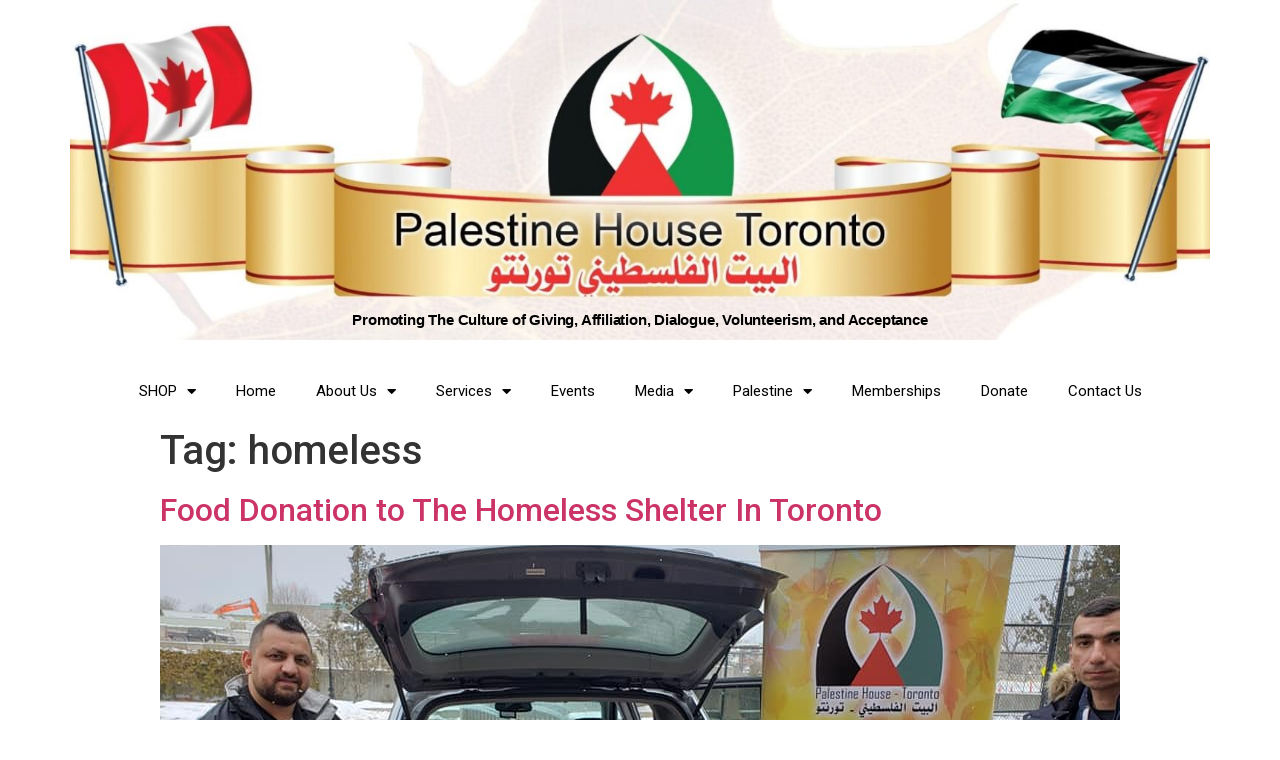

--- FILE ---
content_type: text/html; charset=utf-8
request_url: https://www.google.com/recaptcha/api2/anchor?ar=1&k=6LdcSD0pAAAAACUHsmqmDWIFW7gLJcH_S4FPHFEx&co=aHR0cHM6Ly9wYWxlc3RpbmVob3VzZS10b3JvbnRvLmNhOjQ0Mw..&hl=en&type=v2_checkbox&v=N67nZn4AqZkNcbeMu4prBgzg&theme=light&size=normal&anchor-ms=20000&execute-ms=30000&cb=glnq9u5ha4fs
body_size: 49373
content:
<!DOCTYPE HTML><html dir="ltr" lang="en"><head><meta http-equiv="Content-Type" content="text/html; charset=UTF-8">
<meta http-equiv="X-UA-Compatible" content="IE=edge">
<title>reCAPTCHA</title>
<style type="text/css">
/* cyrillic-ext */
@font-face {
  font-family: 'Roboto';
  font-style: normal;
  font-weight: 400;
  font-stretch: 100%;
  src: url(//fonts.gstatic.com/s/roboto/v48/KFO7CnqEu92Fr1ME7kSn66aGLdTylUAMa3GUBHMdazTgWw.woff2) format('woff2');
  unicode-range: U+0460-052F, U+1C80-1C8A, U+20B4, U+2DE0-2DFF, U+A640-A69F, U+FE2E-FE2F;
}
/* cyrillic */
@font-face {
  font-family: 'Roboto';
  font-style: normal;
  font-weight: 400;
  font-stretch: 100%;
  src: url(//fonts.gstatic.com/s/roboto/v48/KFO7CnqEu92Fr1ME7kSn66aGLdTylUAMa3iUBHMdazTgWw.woff2) format('woff2');
  unicode-range: U+0301, U+0400-045F, U+0490-0491, U+04B0-04B1, U+2116;
}
/* greek-ext */
@font-face {
  font-family: 'Roboto';
  font-style: normal;
  font-weight: 400;
  font-stretch: 100%;
  src: url(//fonts.gstatic.com/s/roboto/v48/KFO7CnqEu92Fr1ME7kSn66aGLdTylUAMa3CUBHMdazTgWw.woff2) format('woff2');
  unicode-range: U+1F00-1FFF;
}
/* greek */
@font-face {
  font-family: 'Roboto';
  font-style: normal;
  font-weight: 400;
  font-stretch: 100%;
  src: url(//fonts.gstatic.com/s/roboto/v48/KFO7CnqEu92Fr1ME7kSn66aGLdTylUAMa3-UBHMdazTgWw.woff2) format('woff2');
  unicode-range: U+0370-0377, U+037A-037F, U+0384-038A, U+038C, U+038E-03A1, U+03A3-03FF;
}
/* math */
@font-face {
  font-family: 'Roboto';
  font-style: normal;
  font-weight: 400;
  font-stretch: 100%;
  src: url(//fonts.gstatic.com/s/roboto/v48/KFO7CnqEu92Fr1ME7kSn66aGLdTylUAMawCUBHMdazTgWw.woff2) format('woff2');
  unicode-range: U+0302-0303, U+0305, U+0307-0308, U+0310, U+0312, U+0315, U+031A, U+0326-0327, U+032C, U+032F-0330, U+0332-0333, U+0338, U+033A, U+0346, U+034D, U+0391-03A1, U+03A3-03A9, U+03B1-03C9, U+03D1, U+03D5-03D6, U+03F0-03F1, U+03F4-03F5, U+2016-2017, U+2034-2038, U+203C, U+2040, U+2043, U+2047, U+2050, U+2057, U+205F, U+2070-2071, U+2074-208E, U+2090-209C, U+20D0-20DC, U+20E1, U+20E5-20EF, U+2100-2112, U+2114-2115, U+2117-2121, U+2123-214F, U+2190, U+2192, U+2194-21AE, U+21B0-21E5, U+21F1-21F2, U+21F4-2211, U+2213-2214, U+2216-22FF, U+2308-230B, U+2310, U+2319, U+231C-2321, U+2336-237A, U+237C, U+2395, U+239B-23B7, U+23D0, U+23DC-23E1, U+2474-2475, U+25AF, U+25B3, U+25B7, U+25BD, U+25C1, U+25CA, U+25CC, U+25FB, U+266D-266F, U+27C0-27FF, U+2900-2AFF, U+2B0E-2B11, U+2B30-2B4C, U+2BFE, U+3030, U+FF5B, U+FF5D, U+1D400-1D7FF, U+1EE00-1EEFF;
}
/* symbols */
@font-face {
  font-family: 'Roboto';
  font-style: normal;
  font-weight: 400;
  font-stretch: 100%;
  src: url(//fonts.gstatic.com/s/roboto/v48/KFO7CnqEu92Fr1ME7kSn66aGLdTylUAMaxKUBHMdazTgWw.woff2) format('woff2');
  unicode-range: U+0001-000C, U+000E-001F, U+007F-009F, U+20DD-20E0, U+20E2-20E4, U+2150-218F, U+2190, U+2192, U+2194-2199, U+21AF, U+21E6-21F0, U+21F3, U+2218-2219, U+2299, U+22C4-22C6, U+2300-243F, U+2440-244A, U+2460-24FF, U+25A0-27BF, U+2800-28FF, U+2921-2922, U+2981, U+29BF, U+29EB, U+2B00-2BFF, U+4DC0-4DFF, U+FFF9-FFFB, U+10140-1018E, U+10190-1019C, U+101A0, U+101D0-101FD, U+102E0-102FB, U+10E60-10E7E, U+1D2C0-1D2D3, U+1D2E0-1D37F, U+1F000-1F0FF, U+1F100-1F1AD, U+1F1E6-1F1FF, U+1F30D-1F30F, U+1F315, U+1F31C, U+1F31E, U+1F320-1F32C, U+1F336, U+1F378, U+1F37D, U+1F382, U+1F393-1F39F, U+1F3A7-1F3A8, U+1F3AC-1F3AF, U+1F3C2, U+1F3C4-1F3C6, U+1F3CA-1F3CE, U+1F3D4-1F3E0, U+1F3ED, U+1F3F1-1F3F3, U+1F3F5-1F3F7, U+1F408, U+1F415, U+1F41F, U+1F426, U+1F43F, U+1F441-1F442, U+1F444, U+1F446-1F449, U+1F44C-1F44E, U+1F453, U+1F46A, U+1F47D, U+1F4A3, U+1F4B0, U+1F4B3, U+1F4B9, U+1F4BB, U+1F4BF, U+1F4C8-1F4CB, U+1F4D6, U+1F4DA, U+1F4DF, U+1F4E3-1F4E6, U+1F4EA-1F4ED, U+1F4F7, U+1F4F9-1F4FB, U+1F4FD-1F4FE, U+1F503, U+1F507-1F50B, U+1F50D, U+1F512-1F513, U+1F53E-1F54A, U+1F54F-1F5FA, U+1F610, U+1F650-1F67F, U+1F687, U+1F68D, U+1F691, U+1F694, U+1F698, U+1F6AD, U+1F6B2, U+1F6B9-1F6BA, U+1F6BC, U+1F6C6-1F6CF, U+1F6D3-1F6D7, U+1F6E0-1F6EA, U+1F6F0-1F6F3, U+1F6F7-1F6FC, U+1F700-1F7FF, U+1F800-1F80B, U+1F810-1F847, U+1F850-1F859, U+1F860-1F887, U+1F890-1F8AD, U+1F8B0-1F8BB, U+1F8C0-1F8C1, U+1F900-1F90B, U+1F93B, U+1F946, U+1F984, U+1F996, U+1F9E9, U+1FA00-1FA6F, U+1FA70-1FA7C, U+1FA80-1FA89, U+1FA8F-1FAC6, U+1FACE-1FADC, U+1FADF-1FAE9, U+1FAF0-1FAF8, U+1FB00-1FBFF;
}
/* vietnamese */
@font-face {
  font-family: 'Roboto';
  font-style: normal;
  font-weight: 400;
  font-stretch: 100%;
  src: url(//fonts.gstatic.com/s/roboto/v48/KFO7CnqEu92Fr1ME7kSn66aGLdTylUAMa3OUBHMdazTgWw.woff2) format('woff2');
  unicode-range: U+0102-0103, U+0110-0111, U+0128-0129, U+0168-0169, U+01A0-01A1, U+01AF-01B0, U+0300-0301, U+0303-0304, U+0308-0309, U+0323, U+0329, U+1EA0-1EF9, U+20AB;
}
/* latin-ext */
@font-face {
  font-family: 'Roboto';
  font-style: normal;
  font-weight: 400;
  font-stretch: 100%;
  src: url(//fonts.gstatic.com/s/roboto/v48/KFO7CnqEu92Fr1ME7kSn66aGLdTylUAMa3KUBHMdazTgWw.woff2) format('woff2');
  unicode-range: U+0100-02BA, U+02BD-02C5, U+02C7-02CC, U+02CE-02D7, U+02DD-02FF, U+0304, U+0308, U+0329, U+1D00-1DBF, U+1E00-1E9F, U+1EF2-1EFF, U+2020, U+20A0-20AB, U+20AD-20C0, U+2113, U+2C60-2C7F, U+A720-A7FF;
}
/* latin */
@font-face {
  font-family: 'Roboto';
  font-style: normal;
  font-weight: 400;
  font-stretch: 100%;
  src: url(//fonts.gstatic.com/s/roboto/v48/KFO7CnqEu92Fr1ME7kSn66aGLdTylUAMa3yUBHMdazQ.woff2) format('woff2');
  unicode-range: U+0000-00FF, U+0131, U+0152-0153, U+02BB-02BC, U+02C6, U+02DA, U+02DC, U+0304, U+0308, U+0329, U+2000-206F, U+20AC, U+2122, U+2191, U+2193, U+2212, U+2215, U+FEFF, U+FFFD;
}
/* cyrillic-ext */
@font-face {
  font-family: 'Roboto';
  font-style: normal;
  font-weight: 500;
  font-stretch: 100%;
  src: url(//fonts.gstatic.com/s/roboto/v48/KFO7CnqEu92Fr1ME7kSn66aGLdTylUAMa3GUBHMdazTgWw.woff2) format('woff2');
  unicode-range: U+0460-052F, U+1C80-1C8A, U+20B4, U+2DE0-2DFF, U+A640-A69F, U+FE2E-FE2F;
}
/* cyrillic */
@font-face {
  font-family: 'Roboto';
  font-style: normal;
  font-weight: 500;
  font-stretch: 100%;
  src: url(//fonts.gstatic.com/s/roboto/v48/KFO7CnqEu92Fr1ME7kSn66aGLdTylUAMa3iUBHMdazTgWw.woff2) format('woff2');
  unicode-range: U+0301, U+0400-045F, U+0490-0491, U+04B0-04B1, U+2116;
}
/* greek-ext */
@font-face {
  font-family: 'Roboto';
  font-style: normal;
  font-weight: 500;
  font-stretch: 100%;
  src: url(//fonts.gstatic.com/s/roboto/v48/KFO7CnqEu92Fr1ME7kSn66aGLdTylUAMa3CUBHMdazTgWw.woff2) format('woff2');
  unicode-range: U+1F00-1FFF;
}
/* greek */
@font-face {
  font-family: 'Roboto';
  font-style: normal;
  font-weight: 500;
  font-stretch: 100%;
  src: url(//fonts.gstatic.com/s/roboto/v48/KFO7CnqEu92Fr1ME7kSn66aGLdTylUAMa3-UBHMdazTgWw.woff2) format('woff2');
  unicode-range: U+0370-0377, U+037A-037F, U+0384-038A, U+038C, U+038E-03A1, U+03A3-03FF;
}
/* math */
@font-face {
  font-family: 'Roboto';
  font-style: normal;
  font-weight: 500;
  font-stretch: 100%;
  src: url(//fonts.gstatic.com/s/roboto/v48/KFO7CnqEu92Fr1ME7kSn66aGLdTylUAMawCUBHMdazTgWw.woff2) format('woff2');
  unicode-range: U+0302-0303, U+0305, U+0307-0308, U+0310, U+0312, U+0315, U+031A, U+0326-0327, U+032C, U+032F-0330, U+0332-0333, U+0338, U+033A, U+0346, U+034D, U+0391-03A1, U+03A3-03A9, U+03B1-03C9, U+03D1, U+03D5-03D6, U+03F0-03F1, U+03F4-03F5, U+2016-2017, U+2034-2038, U+203C, U+2040, U+2043, U+2047, U+2050, U+2057, U+205F, U+2070-2071, U+2074-208E, U+2090-209C, U+20D0-20DC, U+20E1, U+20E5-20EF, U+2100-2112, U+2114-2115, U+2117-2121, U+2123-214F, U+2190, U+2192, U+2194-21AE, U+21B0-21E5, U+21F1-21F2, U+21F4-2211, U+2213-2214, U+2216-22FF, U+2308-230B, U+2310, U+2319, U+231C-2321, U+2336-237A, U+237C, U+2395, U+239B-23B7, U+23D0, U+23DC-23E1, U+2474-2475, U+25AF, U+25B3, U+25B7, U+25BD, U+25C1, U+25CA, U+25CC, U+25FB, U+266D-266F, U+27C0-27FF, U+2900-2AFF, U+2B0E-2B11, U+2B30-2B4C, U+2BFE, U+3030, U+FF5B, U+FF5D, U+1D400-1D7FF, U+1EE00-1EEFF;
}
/* symbols */
@font-face {
  font-family: 'Roboto';
  font-style: normal;
  font-weight: 500;
  font-stretch: 100%;
  src: url(//fonts.gstatic.com/s/roboto/v48/KFO7CnqEu92Fr1ME7kSn66aGLdTylUAMaxKUBHMdazTgWw.woff2) format('woff2');
  unicode-range: U+0001-000C, U+000E-001F, U+007F-009F, U+20DD-20E0, U+20E2-20E4, U+2150-218F, U+2190, U+2192, U+2194-2199, U+21AF, U+21E6-21F0, U+21F3, U+2218-2219, U+2299, U+22C4-22C6, U+2300-243F, U+2440-244A, U+2460-24FF, U+25A0-27BF, U+2800-28FF, U+2921-2922, U+2981, U+29BF, U+29EB, U+2B00-2BFF, U+4DC0-4DFF, U+FFF9-FFFB, U+10140-1018E, U+10190-1019C, U+101A0, U+101D0-101FD, U+102E0-102FB, U+10E60-10E7E, U+1D2C0-1D2D3, U+1D2E0-1D37F, U+1F000-1F0FF, U+1F100-1F1AD, U+1F1E6-1F1FF, U+1F30D-1F30F, U+1F315, U+1F31C, U+1F31E, U+1F320-1F32C, U+1F336, U+1F378, U+1F37D, U+1F382, U+1F393-1F39F, U+1F3A7-1F3A8, U+1F3AC-1F3AF, U+1F3C2, U+1F3C4-1F3C6, U+1F3CA-1F3CE, U+1F3D4-1F3E0, U+1F3ED, U+1F3F1-1F3F3, U+1F3F5-1F3F7, U+1F408, U+1F415, U+1F41F, U+1F426, U+1F43F, U+1F441-1F442, U+1F444, U+1F446-1F449, U+1F44C-1F44E, U+1F453, U+1F46A, U+1F47D, U+1F4A3, U+1F4B0, U+1F4B3, U+1F4B9, U+1F4BB, U+1F4BF, U+1F4C8-1F4CB, U+1F4D6, U+1F4DA, U+1F4DF, U+1F4E3-1F4E6, U+1F4EA-1F4ED, U+1F4F7, U+1F4F9-1F4FB, U+1F4FD-1F4FE, U+1F503, U+1F507-1F50B, U+1F50D, U+1F512-1F513, U+1F53E-1F54A, U+1F54F-1F5FA, U+1F610, U+1F650-1F67F, U+1F687, U+1F68D, U+1F691, U+1F694, U+1F698, U+1F6AD, U+1F6B2, U+1F6B9-1F6BA, U+1F6BC, U+1F6C6-1F6CF, U+1F6D3-1F6D7, U+1F6E0-1F6EA, U+1F6F0-1F6F3, U+1F6F7-1F6FC, U+1F700-1F7FF, U+1F800-1F80B, U+1F810-1F847, U+1F850-1F859, U+1F860-1F887, U+1F890-1F8AD, U+1F8B0-1F8BB, U+1F8C0-1F8C1, U+1F900-1F90B, U+1F93B, U+1F946, U+1F984, U+1F996, U+1F9E9, U+1FA00-1FA6F, U+1FA70-1FA7C, U+1FA80-1FA89, U+1FA8F-1FAC6, U+1FACE-1FADC, U+1FADF-1FAE9, U+1FAF0-1FAF8, U+1FB00-1FBFF;
}
/* vietnamese */
@font-face {
  font-family: 'Roboto';
  font-style: normal;
  font-weight: 500;
  font-stretch: 100%;
  src: url(//fonts.gstatic.com/s/roboto/v48/KFO7CnqEu92Fr1ME7kSn66aGLdTylUAMa3OUBHMdazTgWw.woff2) format('woff2');
  unicode-range: U+0102-0103, U+0110-0111, U+0128-0129, U+0168-0169, U+01A0-01A1, U+01AF-01B0, U+0300-0301, U+0303-0304, U+0308-0309, U+0323, U+0329, U+1EA0-1EF9, U+20AB;
}
/* latin-ext */
@font-face {
  font-family: 'Roboto';
  font-style: normal;
  font-weight: 500;
  font-stretch: 100%;
  src: url(//fonts.gstatic.com/s/roboto/v48/KFO7CnqEu92Fr1ME7kSn66aGLdTylUAMa3KUBHMdazTgWw.woff2) format('woff2');
  unicode-range: U+0100-02BA, U+02BD-02C5, U+02C7-02CC, U+02CE-02D7, U+02DD-02FF, U+0304, U+0308, U+0329, U+1D00-1DBF, U+1E00-1E9F, U+1EF2-1EFF, U+2020, U+20A0-20AB, U+20AD-20C0, U+2113, U+2C60-2C7F, U+A720-A7FF;
}
/* latin */
@font-face {
  font-family: 'Roboto';
  font-style: normal;
  font-weight: 500;
  font-stretch: 100%;
  src: url(//fonts.gstatic.com/s/roboto/v48/KFO7CnqEu92Fr1ME7kSn66aGLdTylUAMa3yUBHMdazQ.woff2) format('woff2');
  unicode-range: U+0000-00FF, U+0131, U+0152-0153, U+02BB-02BC, U+02C6, U+02DA, U+02DC, U+0304, U+0308, U+0329, U+2000-206F, U+20AC, U+2122, U+2191, U+2193, U+2212, U+2215, U+FEFF, U+FFFD;
}
/* cyrillic-ext */
@font-face {
  font-family: 'Roboto';
  font-style: normal;
  font-weight: 900;
  font-stretch: 100%;
  src: url(//fonts.gstatic.com/s/roboto/v48/KFO7CnqEu92Fr1ME7kSn66aGLdTylUAMa3GUBHMdazTgWw.woff2) format('woff2');
  unicode-range: U+0460-052F, U+1C80-1C8A, U+20B4, U+2DE0-2DFF, U+A640-A69F, U+FE2E-FE2F;
}
/* cyrillic */
@font-face {
  font-family: 'Roboto';
  font-style: normal;
  font-weight: 900;
  font-stretch: 100%;
  src: url(//fonts.gstatic.com/s/roboto/v48/KFO7CnqEu92Fr1ME7kSn66aGLdTylUAMa3iUBHMdazTgWw.woff2) format('woff2');
  unicode-range: U+0301, U+0400-045F, U+0490-0491, U+04B0-04B1, U+2116;
}
/* greek-ext */
@font-face {
  font-family: 'Roboto';
  font-style: normal;
  font-weight: 900;
  font-stretch: 100%;
  src: url(//fonts.gstatic.com/s/roboto/v48/KFO7CnqEu92Fr1ME7kSn66aGLdTylUAMa3CUBHMdazTgWw.woff2) format('woff2');
  unicode-range: U+1F00-1FFF;
}
/* greek */
@font-face {
  font-family: 'Roboto';
  font-style: normal;
  font-weight: 900;
  font-stretch: 100%;
  src: url(//fonts.gstatic.com/s/roboto/v48/KFO7CnqEu92Fr1ME7kSn66aGLdTylUAMa3-UBHMdazTgWw.woff2) format('woff2');
  unicode-range: U+0370-0377, U+037A-037F, U+0384-038A, U+038C, U+038E-03A1, U+03A3-03FF;
}
/* math */
@font-face {
  font-family: 'Roboto';
  font-style: normal;
  font-weight: 900;
  font-stretch: 100%;
  src: url(//fonts.gstatic.com/s/roboto/v48/KFO7CnqEu92Fr1ME7kSn66aGLdTylUAMawCUBHMdazTgWw.woff2) format('woff2');
  unicode-range: U+0302-0303, U+0305, U+0307-0308, U+0310, U+0312, U+0315, U+031A, U+0326-0327, U+032C, U+032F-0330, U+0332-0333, U+0338, U+033A, U+0346, U+034D, U+0391-03A1, U+03A3-03A9, U+03B1-03C9, U+03D1, U+03D5-03D6, U+03F0-03F1, U+03F4-03F5, U+2016-2017, U+2034-2038, U+203C, U+2040, U+2043, U+2047, U+2050, U+2057, U+205F, U+2070-2071, U+2074-208E, U+2090-209C, U+20D0-20DC, U+20E1, U+20E5-20EF, U+2100-2112, U+2114-2115, U+2117-2121, U+2123-214F, U+2190, U+2192, U+2194-21AE, U+21B0-21E5, U+21F1-21F2, U+21F4-2211, U+2213-2214, U+2216-22FF, U+2308-230B, U+2310, U+2319, U+231C-2321, U+2336-237A, U+237C, U+2395, U+239B-23B7, U+23D0, U+23DC-23E1, U+2474-2475, U+25AF, U+25B3, U+25B7, U+25BD, U+25C1, U+25CA, U+25CC, U+25FB, U+266D-266F, U+27C0-27FF, U+2900-2AFF, U+2B0E-2B11, U+2B30-2B4C, U+2BFE, U+3030, U+FF5B, U+FF5D, U+1D400-1D7FF, U+1EE00-1EEFF;
}
/* symbols */
@font-face {
  font-family: 'Roboto';
  font-style: normal;
  font-weight: 900;
  font-stretch: 100%;
  src: url(//fonts.gstatic.com/s/roboto/v48/KFO7CnqEu92Fr1ME7kSn66aGLdTylUAMaxKUBHMdazTgWw.woff2) format('woff2');
  unicode-range: U+0001-000C, U+000E-001F, U+007F-009F, U+20DD-20E0, U+20E2-20E4, U+2150-218F, U+2190, U+2192, U+2194-2199, U+21AF, U+21E6-21F0, U+21F3, U+2218-2219, U+2299, U+22C4-22C6, U+2300-243F, U+2440-244A, U+2460-24FF, U+25A0-27BF, U+2800-28FF, U+2921-2922, U+2981, U+29BF, U+29EB, U+2B00-2BFF, U+4DC0-4DFF, U+FFF9-FFFB, U+10140-1018E, U+10190-1019C, U+101A0, U+101D0-101FD, U+102E0-102FB, U+10E60-10E7E, U+1D2C0-1D2D3, U+1D2E0-1D37F, U+1F000-1F0FF, U+1F100-1F1AD, U+1F1E6-1F1FF, U+1F30D-1F30F, U+1F315, U+1F31C, U+1F31E, U+1F320-1F32C, U+1F336, U+1F378, U+1F37D, U+1F382, U+1F393-1F39F, U+1F3A7-1F3A8, U+1F3AC-1F3AF, U+1F3C2, U+1F3C4-1F3C6, U+1F3CA-1F3CE, U+1F3D4-1F3E0, U+1F3ED, U+1F3F1-1F3F3, U+1F3F5-1F3F7, U+1F408, U+1F415, U+1F41F, U+1F426, U+1F43F, U+1F441-1F442, U+1F444, U+1F446-1F449, U+1F44C-1F44E, U+1F453, U+1F46A, U+1F47D, U+1F4A3, U+1F4B0, U+1F4B3, U+1F4B9, U+1F4BB, U+1F4BF, U+1F4C8-1F4CB, U+1F4D6, U+1F4DA, U+1F4DF, U+1F4E3-1F4E6, U+1F4EA-1F4ED, U+1F4F7, U+1F4F9-1F4FB, U+1F4FD-1F4FE, U+1F503, U+1F507-1F50B, U+1F50D, U+1F512-1F513, U+1F53E-1F54A, U+1F54F-1F5FA, U+1F610, U+1F650-1F67F, U+1F687, U+1F68D, U+1F691, U+1F694, U+1F698, U+1F6AD, U+1F6B2, U+1F6B9-1F6BA, U+1F6BC, U+1F6C6-1F6CF, U+1F6D3-1F6D7, U+1F6E0-1F6EA, U+1F6F0-1F6F3, U+1F6F7-1F6FC, U+1F700-1F7FF, U+1F800-1F80B, U+1F810-1F847, U+1F850-1F859, U+1F860-1F887, U+1F890-1F8AD, U+1F8B0-1F8BB, U+1F8C0-1F8C1, U+1F900-1F90B, U+1F93B, U+1F946, U+1F984, U+1F996, U+1F9E9, U+1FA00-1FA6F, U+1FA70-1FA7C, U+1FA80-1FA89, U+1FA8F-1FAC6, U+1FACE-1FADC, U+1FADF-1FAE9, U+1FAF0-1FAF8, U+1FB00-1FBFF;
}
/* vietnamese */
@font-face {
  font-family: 'Roboto';
  font-style: normal;
  font-weight: 900;
  font-stretch: 100%;
  src: url(//fonts.gstatic.com/s/roboto/v48/KFO7CnqEu92Fr1ME7kSn66aGLdTylUAMa3OUBHMdazTgWw.woff2) format('woff2');
  unicode-range: U+0102-0103, U+0110-0111, U+0128-0129, U+0168-0169, U+01A0-01A1, U+01AF-01B0, U+0300-0301, U+0303-0304, U+0308-0309, U+0323, U+0329, U+1EA0-1EF9, U+20AB;
}
/* latin-ext */
@font-face {
  font-family: 'Roboto';
  font-style: normal;
  font-weight: 900;
  font-stretch: 100%;
  src: url(//fonts.gstatic.com/s/roboto/v48/KFO7CnqEu92Fr1ME7kSn66aGLdTylUAMa3KUBHMdazTgWw.woff2) format('woff2');
  unicode-range: U+0100-02BA, U+02BD-02C5, U+02C7-02CC, U+02CE-02D7, U+02DD-02FF, U+0304, U+0308, U+0329, U+1D00-1DBF, U+1E00-1E9F, U+1EF2-1EFF, U+2020, U+20A0-20AB, U+20AD-20C0, U+2113, U+2C60-2C7F, U+A720-A7FF;
}
/* latin */
@font-face {
  font-family: 'Roboto';
  font-style: normal;
  font-weight: 900;
  font-stretch: 100%;
  src: url(//fonts.gstatic.com/s/roboto/v48/KFO7CnqEu92Fr1ME7kSn66aGLdTylUAMa3yUBHMdazQ.woff2) format('woff2');
  unicode-range: U+0000-00FF, U+0131, U+0152-0153, U+02BB-02BC, U+02C6, U+02DA, U+02DC, U+0304, U+0308, U+0329, U+2000-206F, U+20AC, U+2122, U+2191, U+2193, U+2212, U+2215, U+FEFF, U+FFFD;
}

</style>
<link rel="stylesheet" type="text/css" href="https://www.gstatic.com/recaptcha/releases/N67nZn4AqZkNcbeMu4prBgzg/styles__ltr.css">
<script nonce="BSZdW04TQB5xBSCTj7ze_g" type="text/javascript">window['__recaptcha_api'] = 'https://www.google.com/recaptcha/api2/';</script>
<script type="text/javascript" src="https://www.gstatic.com/recaptcha/releases/N67nZn4AqZkNcbeMu4prBgzg/recaptcha__en.js" nonce="BSZdW04TQB5xBSCTj7ze_g">
      
    </script></head>
<body><div id="rc-anchor-alert" class="rc-anchor-alert"></div>
<input type="hidden" id="recaptcha-token" value="[base64]">
<script type="text/javascript" nonce="BSZdW04TQB5xBSCTj7ze_g">
      recaptcha.anchor.Main.init("[\x22ainput\x22,[\x22bgdata\x22,\x22\x22,\[base64]/[base64]/[base64]/[base64]/[base64]/UltsKytdPUU6KEU8MjA0OD9SW2wrK109RT4+NnwxOTI6KChFJjY0NTEyKT09NTUyOTYmJk0rMTxjLmxlbmd0aCYmKGMuY2hhckNvZGVBdChNKzEpJjY0NTEyKT09NTYzMjA/[base64]/[base64]/[base64]/[base64]/[base64]/[base64]/[base64]\x22,\[base64]\\u003d\\u003d\x22,\x22dMOfwoPDmcKiL8OKwqHCgcKhw7vCgBzDscORBnJ7UkbCg3Jnwq5owoMsw4fCmHtOIcKbfcOrA8OXwqE0T8OnwpDCuMKnKTLDvcK/w4wiNcKUSUhdwoBdK8OCRjUNSlcUw5s/[base64]/EXnDiMOWwpo6WUvDlsOrMiXCvsKFSwjDn8KzwpBlwq/DilLDmRhPw6swHcOYwrxPw5FeMsOxdXIRYnsATsOWa0oBeMOkw4MTXAXDmF/CtzcrTzwkw4HCqsKoc8K1w6FuIsKhwrYmTgbCi0bChkBOwrhcw5XCqRHCpsK3w73DljvCnFTCvxULPMOjQcKCwpcqal3DoMKgFcKCwoPCnDMuw5HDhMKObzV0wqExScKmw6B5w47DtCjDqWnDj1fDkxoxw6JRPxnCpmrDncK6w7pgaTzDjsK+dhYywr/DhcKGw7/DighBSsKUwrRfw4cNI8OGEsOvWcK5wpApKsOODcKGU8O0wrnCisKPTR02ajBUBht0wp92wq7DlMKmZcOERTTDhsKJb2MERsORPsOCw4HCpsKkUgByw6zCsBHDi17CmMO+wojDiTFbw6UsESTClWjDh8KSwqpEBDIoBA3Dm1fCmT/CmMKLVcK9wo7CgSUIwoDCh8KIZcKMG8OOwqBeGMOID3sLC8OmwoJNDSF5C8OHw41IGV9jw6PDtkEIw5rDusKFBsOLRUXDkWIzSFrDlhNTR8OxdsKcPMO+w4XDksKMMzkGcsKxcAzDosKBwpJvcEoURcOACwd/wozCisKLT8KQH8KBw57CoMOnP8KsQ8KEw6bCscO/wqpFw5jCtWghYzpDYcKEXsKkZlfDncO6w4J5OCYcw6HCi8KmTcK5LnLCvMOBV2N+wq4DScKNCMK6woIhw5clKcONw4FdwoMxwqzDtMO0LgQtHMO9UCfCvnHCt8O9wpROwoEHwo0/w7LDosOJw5HCn1LDswXDgsO0cMKdPBdmR1vDlA/[base64]/cUzDsMK1KsKtwqHCn8OWwq9Iw6HCrcK8XmoZwqHDt8OMwpsMw5nDn8KVw6k0wqLCkkrDmldiCilfwoA6w6/[base64]/Co8OUwrXCqTYFV30KFmzCsMOrw7XCpsOjwrgKw7IzwpnDhMOHw6R0bk/Cr0fCpm5fYXDDu8K6OsKtG1RHw47Dg0sZTQ/DpcKmwoMuPMOENCYiJVZSw695wqjCpMKVw7HDskBUw5fCrsOjwpnCrBAkGQphwr3ClnRBwp1YGcKpXcKxAzVGwqXDhsOQSURmYxjCgcOSaV/Cs8KAWRduUSYtw51pJVjDq8O0YsKMwrl/w7jDu8KHe2rCgnx0VRRQLsKLwrPDlVTCksO8w4QeVRczwphtHMOMS8Kqwo48ZRRLMMKywpQNQSg4ZlLCoD/[base64]/[base64]/DiRrCpsOQwrDCiHbDsw5IYcOsT8K6ScKfw70ewpfDkAIfNcK1w6XCilkEFcOmwrfDicO1DMKmw6nDrsOpw4xxSVVYwrgYJsKPw6jDhCkuwoXDmGPCozzDk8KQw7s9QsKawr9gBD1Ew53Dqll8dUQTe8KvZsOaUiTCtnfCpF8+AF8kw6fCiGQ5CsKJE8OJcA/DqXICMsKNw5c/[base64]/[base64]/CtWRdEGrChD3CrcKXw7UpwrQhcgd5fcOAwrllw6oxwp50QVgdaMKzwpN3w4PDosOxFMOSfX95WcOwIQpVcjfDvMOQOsOIPcOQWsKZwr/[base64]/[base64]/CtcKERkPCt8Kxw5PDkTXDm8Okw7jDrsK0UsKtw4jDq34ZDMOPw7BTAWYpwqrDmCPDtQccClzCpB/CukRwYcOfET08wpMJw5t9woLCnT/[base64]/CsF/Du8KfG2rCiWhmwojCv8OWw7vCtkVNw6dTIEnCmg1/w7XDlcOvIMKqeGcRGFrDqi3Ci8K6wofDg8ODw47DisKKw5FSw5PCkMOGRyYEwppiwr/[base64]/DuUjDtn4QK0JQw4VKNMOECMKtw692w6wZwpnDlcOQw6ICw6PDsFMdwrA3RcKpPR/[base64]/woB7wo4Ww4nDnMOrB3bDjMO1w6saKSPDmMOdDcO2NGHCgmHCl8OUTlsWBMKEFsKSATQvZ8OkDsOLd8KxD8OdFSQyKmktTMO0KyYRPCHDuktrw5xZVxhjcsOzRWXCtlRGw6dDw7lfbipow5zDgcOwYXdFw41Tw5Qzw4PDpj/[base64]/wojCkgjCosKkBAPDoXDDoSPDpCvCoMODGMO8P8Otw4vCs8K+bhvCs8Ouw587akHCqsO5ZsKpMsOdZ8OCME/Ckg7DrgnDrnABJG0Qd3guw6kpw53CgjjDiMKtVWYFAzjCncKaw7ktw4V6bQHDosOdwoTDgcOEw53CtCTDrsO9w4w6wqbDiMK2w6R0JWDDgcKsRsKFJcOnYcO/HcOwX8Ofbwl9UwfDimnCvMOwakrCjMK4w5DCuMOvw7vCtTPDoSU8w4XCsUZtfA/DoDgUw4rCvSbDvxsBYibDigQ/JcKhw799BGXCpMK6AsO2wp3Di8KEw6rCqMO9wow0wqt0wr/CvwcoOUNzf8K7wrUTw51nwrJwwrXCucOoR8KhLcODDVdsXS8WwohadsK1EMO7D8OSw5cJwoUew7DCvA91dcO/w7nDpMOKwo4Dw6jCs1XDicO4WcKbHVIaWVLCkcOcw7vDncKKwofCrBPCnUROwo0/AsK4wqXCuAzCg8K5U8KqaRbDpsOaTWV5wo/Ds8KycWjCmAoOwqLDkE8SLnR9KR5owrxrcD5cw5XCvwlMfVvDqnzCl8OVwqxCw6vDrsOCOcOEw4o5w77CpFF3w5DDolXDk1JLwph5woN/[base64]/Dm3sxVyhywojCug/Dt8Knw5DCuh/CscOLKxPDhF40wrF4w4TCiVLDisOgwozCmsK0Q0YBL8K5V24WwpLCqMO4YQ50wr8Lwr/DvsKxOgNoJ8OIwrVcPcKnHno2w4rDqcKYwq4yEMK+e8K5wqdqw5ZHX8Khw551w6TDhcO0OBLDrcKrw5x1w5N6w7fCnMOjGg50QMOKPcKpTijCvi/CisKfwqYcw5JWw4PCrRcGbm7Dt8KIwpXDlsK5w7nCgTQwPGAtw5Ejw7TCrR5qFVPDsnHDvcOCwpnDox7CtMKxOk3CkcKgGCjDh8OiwpVZdsOOw4PCvUzDv8OnC8KOZ8Onw4XDgVXCscK9QMOTw4LDrwdLw4gLc8OUw4jDskUmwpoAwo3CqH/[base64]/[base64]/Co8KBbMK8woomJVhPW1vDuMKHI8KEwovCuFTDo8KEwqLCvMKhwr3Dqgs9PBzDiA/ClF8tKCxDwoADVcK1F3JIw7/[base64]/[base64]/LcK5NMKXXMKAwrHDsMOuA8ONw5nClcOTwrAkY0XDslbDshlcw65CJMOwwo0mAMODw686TsKaOcOmwqk1w6dMXi/[base64]/Chh9cw4bDriPCr8OBacKGw74xw7BRwoMcwoMiwq1fw6bDrzYfUcKQVsO2KFHCky/[base64]/woBSXkfCisOtYDjCn8OyJcOzU2rCg8OzJRMbZ8OgfFLDvsOofMKOw7vCgBxqwrzCtmgdJsOfEMOrY3MNwrbCiAN3w4xbHkkobXMmDcORdAAAwqsVwrPCrVAxLTzDriXCosKcIlITw49wwrJRMcOsDXN9w4fCiMKBw6E2w4zCin/[base64]/UzIyOMKLBxQVLx0iMh7Ch27DpXovwpTDmFR+Y8O3w4I0w6PCjBvDohzDrMK8wrd5I3sQU8KSZCDCmMOPJDjDmsOHw7N0wq1uNMOtw4l6ccOcZg5RW8ORwoXDmhpKw5bChzzDjWPCv3PDqcO/wq1Dw4nCsSfDrCpaw4cJwq7Dh8OmwoYgaE7DlsKmeRF3Tjtrwot0e1vCpsOkCMKPKTxWwrZ4w6JkJ8KIFsOlw7/DjsOfw6fCuzt/W8KqIyLCulJYDVUUwoh+ZEMDV8KPCWQaVEBDVlt0cAA/O8O9MSF7wo/CvXbDosOnwqoWw6/DsBzDgFJcZ8Kow7PCsm44FcKVHmjCncOvwq8rw7TCqG0swqfCqsO/w7DDk8OFJsK8wqjDvV1yP8ONwoh2wrRewqEnJRYnWWZZLcKqwrPDgMKKM8KzwobCl2NTw6PCuko7wrhJwpcsw7sIasOPDMOqwoo4ZcOqwoc+dmQIwoQTTHV6w7gCOsO7wrnDlDPDosKJwqjCmTnCsibCrMOFesOJbsKrwqI6woQnOsKkwrA1YsKYwrAUw4PDhG/[base64]/[base64]/Dug7Ct8KfNMOSw68bVMOCa8OEDsOAMcK/[base64]/[base64]/DhjVABSMQOn48wqHDgVZlw50dwpsYHmrDt8KIwqfCuB5HYsO0MsKJwpMaB2VOwowfN8K7W8KKOiptZGrCrcKDwp/DisK/dcOBwrbChApnw6LDhsKubMKywqlDwr/DnCA0wpXCnMOHcMOdQcKMwqLCicOcHcOswo1Tw63DiMKIai48wp/[base64]/DsBHCnxXCiXpFw5kdw4jCncOKw616PsKKQ8O3w6XDosK0VsKJwqfCnnHCtkTCu2DDn2ZLw7NlZsKWw59tYlcKwp/CtWttY2PDozbCrsKyaRhkwo7Cp2HDoloPw6NjwpfCu8OewrJIRcKZE8OCfMO9w6BwwrPCvUdNBsKWGMO/wonCvsOyw5fDv8K3ccK3wpDCvsODw5DCiMKQw6YbwqpSZQ0NEMKGw7XDvsO1IG5bN1IEw6ASGTjDrsKDPcOHw77CgcOpw6TDtMO/E8ORGS/DusKXOsOXbgvDkcK/wqdRwqzDmsOww4jDjw/Ci3PDosKwRzzDj2XDilFwwrnCmsO2w7wawpvCvMKpDcKUwo3Cl8K+wrFMaMKPw6LDnl7DukbDsDvDukLDucOlR8KYw5/CncOOwq3DnMOHwp3DpXPChMKQI8OTQ0LCk8OucsKNw4gZGE8MVMO2XcK+LxULUR7DoMKIwpXDvsOEwpspwpwgEA/DiVvChk7DqMOQwr/[base64]/[base64]/DvcKQZArCrcKkw4rDlVDDqmHCjsKKwrnCqMKpw6MKcMOZwrjCiGLCm2DCsTvCgRllwo1zw7DCkSTDrSFlC8KcfsKjwqlpw75tTSPCtxA+wrdTB8KiHwxCw4U9w7cIwoRDw47Cn8O/w43DlsKmwpwOw6spw5TDocKhdgbClsOkasOvwp9xFsKndiJrw7hGw4XDlMKFBT87wqgRw5rCsndmw4YLEBFVDcKzJjTDhcO7wobDlj/CnT1gAGknPsKfVcOFwrPDqwB6ZEHCkMOLEsOwUGxAJyNLw5rCvUkDEVMaw67DjsOYwp17woXDvGYwHAdLw5HDszEUwpnDlcOAw44ow44tCFjCh8OQU8Omw4MiKsKOwptYKwHDgMOOO8ONb8O3YTXDjG/CnCbDnnzCpsKKX8K/acOhXkXCvxzDixXDqcOuwr/CrcK7w5BPU8Otw5xsGifCv3zCtmTCoFbDhk8ae0TDqcOiw6vDpcK1wr3CmH5oamPCjRlTFcKjw7bCg8KGwq7Cmy/DujgAWEonNVl9RHrDh03ClcK3wq3CicK9EMOTwrfDusOAfGLDi2rCl3DDlMKLAcOPwozDl8KAw4XDisKELmBlwp9Qwp/Dv1dEwrfCvcOew442w7wVwpbCpcKNJh7DsE/DpsOowoEsw4wrZ8KEw7jCgkzDssORw63DvMOgciDCqsKJw7jDtgbDtcKDUDPCnXsew4PCvsOWwpESNMOAw4PDl05+w7dFw53CmMO4a8OZPwnCj8OXcGHDs35LwrDCqh4Jwp5zw4IPa3XDhixnw4FcwqcZwqBRwqBiwqpKDGHCjWHDnsKtw5/[base64]/CiEvChTNsWMKQQsOaw7cDXsKDw51Lc2TDg1tmw67DpgbDukVAFw3DpMOCTcOdLcOlwoYawoBeO8O4GUkHwqLCvcOLwrDCp8KGF0AcLMOfWMKMw4rDmcOuD8KNMcOTwqdkGcKzZ8KID8KKY8OsRcK/wp/CoCA1wrRFLcOtQVEGLcOawqPDjwbClBBaw7fCqVLCgsK7w5DCkx/CnsOywq7DlsKAeMOhHRXCoMOofMKgGCpFR2tjQxzCj0Biw6PDu1nCuWzCgsOBEcOzbWhaJ0bDu8OTw44rIwrDnMOZwpTDpsKjw4gDDMKtwrtiHcK8cMOyA8OrwqTDl8KMKlLCnjtJNXQdwpctQcOUXmJ9LsOYwp/Cq8O3w6F7AsO9woTDrwF4wrPDgMOXw5zDpsKBwrF8w5HCrXTDiE7CvcKYwpHDpMOGwqrCo8ONwq3CmsKRXWsRN8Knw61swoMPSG/[base64]/Di0TCoTNwJ8OIwovDlh5SL2vCm1wqO8K6IcKmJcKBG1XDpj0JwrbCv8OeGVDCvUQ7ZMOjAsK6wr5EFXzDu1F7wq7CnxRBwp/DkQkXeMKXccOIOlXCtsOwwqzDiSPDgn0zHcODw6HDhsO/LzrCk8KMD8KAw7NkW1zDmngWw5fDsS43w4xwwqB5wqDCqsK/wpHCkRUGwqLDngkpSsK/[base64]/[base64]/B0J0w7LCvGdnF8KDwpwzwrBdwp9OMAtyV8Kew5BsFiBKw5VRw63DpHI8fMO3JhgJOXrCnlzDrB5owrlmw7jDi8OiJ8Kjd3lHR8ODPcOswqFdwrN5QCTDsCByI8KCE3nCjzzCusOZw6lpEcK7YcOew5h4wppiw7vDuThZw5Uhwo53V8O/DFguwpLDi8KdMx7DmMO9w4tVwpNRwp49TGPDjjbDiWrDiyMKMxh3ZMOlKsKqw4YnATnDvsKXw4DCoMKYEH/CihnClMOyVsOzHw7CucK8w6ggw5wQwqjDsWsPwpLCsx3CusKswqlMCRp5w4dwwrLDi8O/[base64]/DuQs2wqHDuFc0w63CqMO7X8Kfwr7Cj8KBExIRwozCmmQ5KcKawrE0X8OYw7EOXmx1PMKWSsK+SULDgilPwp9fw6HDscK7wqwhc8Knw7fCs8OswqzDkX/DsV1nwrTClMKawq3DncOlVsO9wq0VGmtjWMOww4HCogApOjLCp8OaSVhKwrTDoTJiwrJka8O7LsOZesOwXBAGMMO8w7HCvUE7w7A8C8KvwqA9VUzCjMOSw5bCt8OOR8O/[base64]/[base64]/DhVA/cW9mJMKfw4o7EcKlwqTDscOGP8K7w7jDmU5ML8OWTsKCDHbCgzonwqhlw5vDom9BUUJpw6bClCM6wo5KNcO5C8OcBB4vORtewprCvCNxwpHDoRTChi/Co8O1DijCngxrFcOpw7Esw5cCGMO3KEoBF8O2bMKIwr1ow7coOxFKbcKlw5TChcO0B8K7JTPCgsKfBsKNw5fDisOUw4BSw77Dn8O1wrpgJxgbwpvDssOXQl7DtcOPB8ODwrAxDsONCRBfTy/[base64]/CuBvCvcKswqYQw5AZwpjCicK6JcKCcinDhsOBPMOLDTnCksOiDB/DsHh1SybDlS/DiFYGQcO7F8KVwqPDrcKJU8K1wr9qw7QASV8Jwog/w77DosOqfsKDw6Q4wrUoZsKcwrjCm8OYwrsJV8Kqw4d2wo/Cn13Cr8Kzw6HDhMKmw75gH8KufcKZworDnBXCnMKwwoUyECAIVWbCtMK7CGosN8K+d0LCucOLwrDDlzcKw6/[base64]/CuQLDjmlwwpx4UxnCtMK+wrM5AcKpwqkuwrDCs1zCvDV2DlrCiMK/I8O8BEnDk1zDsh4zw5bChQ5GNMKYw4lIeG/DusOYwoLCjsOswqrCjsOcbcOyKsKuT8OHYsOiwrR6XsOxVzIww6zDmCvDi8OKXMOZw4plJMORYcK6w6tew71nwoPCpcONBxDCuhXDjEMiwqrCvG3CnMOHeMOuwpUZN8KOKyg/w54ze8OHAiUWWEFGwrPCrcKDw57Dnn8MfMKSwrRvDkvDqz0QWcODdsKYwqJZwrdgw4Ffw7jDlcKUF8O7d8KfwonCtV/Dvic8wpfCmsO1CsOsasKkXsOfacKXGsKSFcKHJQVEBMOUeTs2SHcsw7JBJcOdwo7CocOUwp3Cg0LDlTzDtsKwdsKHeVZTwoklHQt6HcOWw7o2HsOowpPCjcK/FWd6BsKWwpHDpRFqwr/Cr1rCoCQkwrFwFgBpw5rDukdackjDrS5hw4/CkDDCq1EVw6tOOsOWw4XDqT3ClcKWwo4iw6/CqFRnw5BSRcOXXcKRSsKrBnLDqid9CXYaLsOaCDAzwqjChl3Dp8Omw77Ck8K3CwMxw6ocw6pSeXI7w7bDgDfDs8KEM0/CqzjChkHChMK7OFUBM14CwqvCtcKtOsO/wr3Ci8KHJcKNQsKZGDbCosOdHkTCvMOTIjZvw7QBRQEwwrl1wpAHc8OpwpAbw67CvsORwpIdOhbCrFpHCWzDpH3Dg8KOwojDv8OmN8KxwqzDkgtvwodwGMKEw6tbJE/CpMKacMKcwpsZw5pUe3oUOcOYw6PCncOqSsKAecOnw4rCuEcgw47ClMOnHsOMDz7Dp0E0w6/Dp8K/wqLDtcKaw4FtUcOzw5oLY8KmG3BBwoPDqypzWwckZSLDuHLCoS5uWGTCqcOYwqM1VcK5GkdPw5xJX8KkwoFXw5jCmAEzV8OQwqFffMK6wogFaCdXw4wWwo48wpHDl8Kqw6HDq2w6w6QHw5HDoCFqVMO9wq5acMKSDGLCljDDnkQ1XMKjXX/ClyJaHcKRDsKEw5/[base64]/[base64]/[base64]/CjsO0YToeM8OaWRcsw51Aw7UIBHM4OsOnYxMzQMKJIX3DiXjCq8O0wqltw5nDg8Knw6PCscOhcE4twoB+RcKRXxXDqMKNwpdgXTo7wp7CoCzCsy4kdsKdw65rwoMUS8K9aMKjwpDDmURqRA1JDl/DkUfCjk7Cs8O7w5rDu8KkE8K8AXATw53DozQKRcKPw4LCkREZAXnDo1MpwrstO8KPF2/[base64]/w4fCh1zDn1TDqcOUEsK9fMK/wp3ClcKawofDhcOfO8ONwqfDvMKdw6x1w5QGbSQGSGcMdMOhdgHDv8KPUsKlw4N6KAFUwq5QFsOdMsKUe8OAw5U4wqFTCMOzw7VLA8KEw7sOw4tyS8KHBcOkHsOAEWZUwpfDtHnDqsK6wpXDncKkd8KSQiw8Ik46TERQw7wfHSLDlMOuwp5QEkQowqsqDh/DtsO3w7jCqEPDssOMRMKoCsK7woExWcOqcXohcFJ6UAvDjBrDisKhfMK/w5jCncKNeTTCjcK6agjDtsKWCyEdAsKpP8O8wqPDuQ/CmsK+w7jDmcOnwpTDt1lgKxA5wr47ehfDpcKcw4g+w7Alw4lGwr7DrMKmChwjw6RWwqzCpXzDocOWMMOpKcKrwovDrcK/QE4WwowXWlAjXMKIw4PCojXDmcKNwo07VMKqOSw4w5bDnUXDpS3CrknCjcOnw4ReX8OjwoDCmsKDS8KQwokew6/DtkDDssOnMcKYwogpwoYfehoWw5jDlsKFaxVbw6V+w4/CiidPw6QiPgccw4hww7PDr8OUMlIQWFPDvMOPwq0yAcKWw5fCoMOvNMKmJ8O/CsOuYTzCi8KSw4nChcOLE0lXNnnDj309w5zDpSnCjcOaIcKSO8OPS0t2BcK+wonDpMO1w7dYDMODZMKFWcObNMKfwpgQwqAGw5nCmFQXwqzDinsiwr/Cp2xtwrLDnTNPTmEvb8K+w59OBMKSKMK0NMO6IMKjTFFzwqhCLCjDgsO7wozDq3nCu3Apw6cbHcOjOMKywojDq2tZc8Oaw4HCuHs1woLCq8OCwoJ+w6nCgMKfEi/Cm8OLRCIhw5nClMOdw7IVwowUw7/[base64]/CgjDCrsOGw6zDgcKhKwFPVsK/wq3DpwTDkAYjDcO5N8O+w5E2JsOkwrzCkcKnw6bDkcOhDS5ZaQLDkmjCs8OOw77CkAsVwp3Ct8OAHGzCjsK+c8ONEcO4wojDhinChwdiW3jCsEwswp/ChnM/[base64]/ComvCvMOKakTClx7DlSIBcsO0w40dw5DCtMKPTys6JGwNO8O/w5DDsMKXwrfDq1Jqw71ER0jCvsOwIm/DgcK1woUUH8O5wrbDkCMjXMKgC1TDrHTCpsKZUihLw7dhZ3DDtAI6woLCrhnDnR5aw5B5w4DDr38LJMOvRMOzwqkqwpwwwq9vwobDs8Kgwo/[base64]/DkS8Kwo5DO2J7Zl/Dnm3DlMKqJSHDsMKXw4IrW8Oqw73DkMOQwofDncKmwpfDj3/CglDDhcOgNn3CrMOfFjPDvcOPwqzChGTDnsKTMDDCssORQ8OFwo3CgiXDshkdw5szNX7CsMOuP8KCUcOQccOxbMKlwqlqe0fCtgrDr8KsN8K2w4rDtCLCkkcgw4DDl8OwwoLCqsOlGgHCg8Kuw4EXGhfCrcKPInREWmzDlMK/chYNN8KWe8KafcKGwr/DtcOtQcO8I8Otwpo5cnTCkMOTwqrCocOYw7kbwofDsB9wBcKDFzjCpMOXUCJ3wpxUwqd8XMK/w7MIw7lSwoHCqgbDicKzccKTwooTwpQyw7/DpgYUw6fCqn/ClsOaw4hdSjtswqTDiTp8wqx9Z8Orw5vCl0pvw7fDncKEEsKGCTjDqjLCkGgpwrBzwosiDMORXCZdw7jClcONwrHDksO9wqLDu8OfNsOoSMKlwrbCucKxwp/Ds8ObAsKKwpwZwqt4Z8Oxw5bDs8OwwpfDtcObwoXCqzdew4/Cr3FtVTHCiAfDuRgEwqrCkMKpeMOywrnCjMKzw68UQ2bDlATCs8KQwqPCpi85w6ICQsONw4PCu8Ouw6/[base64]/Clgobw4p8wr8sSCk3PMKwecKGwoQlwqYAw7VGN8Knw6tjw4FCZMKOF8K/wpcxw47CmMK1PSxiSyrCusO/wqPDkcO0w67DsMKdwp5DIHHDqMOKL8ORw4nClhdWYMKJw5BMBUPCk8O7woHDqg/[base64]/DgsKgwqfCvVxIwqdcwrLDnMOOPcKnNMOwekQYPDovWsKiwr4mw689NUYXZMOqLW4WIB7Duhl+VsOpGjEhAcKNMHTCgmjCqXEgw65Dw5fCl8OFw5lCwqPDoR81LRFNwonCpcO8w4bCv0HDrwvDjMO3woFpw4/CtiAWwofCjBnCrsKPw7zDi1gpw4ctw6UowrzDv0zDtG3DmX7Dq8KIGxbDhsKnwp/DkwItw5YMPMKyw5Z/EMKWRsO9w6XChMOKCXXDs8KDw7Vjw61EwoXCiXF1Q1LCqsOsw6XChUpyc8Odw5DCo8OEV2zDm8KtwqALd8Kpw6JUBMK/wo5pMMKZVQ7CmMK1HMOJd3jDgGZAwocwRmXCucK0wo7CisOYwrvDpcOmaH9swqfClcKcw4AzbHfCgMONOkPDn8OBRE7Dm8OFw6wKfcOhaMKKwpMCen3DlcKvw4fDoS/[base64]/Dp3HDvsOYLMKRTsO9wqLCpMKbwo3CqzQmw752w540alcXwqTDq8KXHVcxecOTwp8HBcKnwpHCtinDm8KmN8Kod8KlcMKWV8KAwoITwr1Kw4kWw44Cwr07QSfDnyvCh29jw4x8w4waDD/Cl8O6wqbCqMOsDWXDpx3Ck8KKwrjCrBh6w7TDgMKfBMKQSMOFw6jDq3VVwrTCqBXDlcOPwpnCncK8DcK/MiUOw57CnSRZwocPw7F5O3F2S33DlMK1wotOR2sPw6HCvyzDoj/DiUoBMExMKA4Ww5Jlw4fCqcOxwoTCmsKuacOZw4AZwqsvw6ACw6nDpsOawonDoMKVMcKNLAcjVEh6AMOcw6Fnw5Aiwpd7w6TDkCQCMwEJbcKNXMKYWFjDn8KEXDwnwpfDu8KZw7HCl2/DhDTCocKrwoXDp8KTw4EUw4vCjsOtw5/[base64]/DihTDjlDCnlwPXTHCiE7DrWdTOVBtFMOncsOLwpErGzvDvB1jCcK5VRlawqEAw6PDusK5DsKIwrzCs8KJw7Zyw753JMKfKD3Dn8OpZ8OCw7DCnT/[base64]/Dv8KDLWx2w6rCr8Olw4HCscK7ecKwwq5DNxnCqMOTck0nw7fChh3ClMKzw6/Dg0fDim7ChMKCSklJa8KZw7QiJUTDu8KswpEvACPClcKxaMKuWSsaK8KbNhQoEsKES8KIJlEFXcKXw6PDqsOCD8KmawUCw5zDnhInw7HCpQjDpcKzw7A3CV3CjsKLa8OcFcKORMKoHTZhw74yw63Cm3/[base64]/[base64]/QcOuw4nCkAQYLyB9wqHDqMOLwowlwpYawqvCmGMGw6vDk8Krwo1IMSrDkcKiAhB1Ay7CuMKUw5cOwrB8PcKRCFXDhnNlVcK9w5TCiXpCPkIpw6PCmglbw5Uswp7CvEXDtEdpF8OeT0TCrMKvwqgXTiLDpR/CjQpKw7vDn8KRbcOFw6p8w6TDgMKCB3UiO8OBw7XDsMKNccOSdRrDjE42VcKDwpzDjQZtwq0JwqkGBFbDicO1BxjDphohRMO5w5pdTUbCsQrDncKpw6PCkDHCgcKtw4V4wp/Dhw5kDFk/AHllw7Ysw6/Ctz7ClAvDt0s7wq9iNDJUOhzDucKuNsOzwr4+DwVfRhTDmcKDemtjZm0LeMOZesKjAQsjfCLCqcKcU8KNdm9mZE54UCwGwpHDuCxzJ8KowqjCowPCmQp8w689wrRQPm4awqLCrFPClVzDsMKTw45ow6Y9UMO+wq4KwpHCusO0OmnCnMOTU8K7c8KVw63DpsOPw6/[base64]/Cp8O2w5pdwoxyw4jCnsKawr7Cm8O6c2PDrcKGw6paDBltwoYlCcO4DcKKOsKow51ewr3Du8OZw6F7ecKPwovDkQsMwrvDjcOyWsKUwowTXsOUZcK8EcOpZcKOw6HCq1jDlsKpacKfZ0HDqQnDhA52wow8w5jCrS/CnFzDrMKzfcOiMjfDi8OZesKfQsOPHTrCssOJw6XDhAhdLsOvMMKFwp3Dhh/DrcKnwrHCv8KYQsKnw7PCucOiwrLCqDgGAMKHWsOKJj4pbMOjEyTDsjDDrcKpYcKzXMKvw63CrMKfCnfCn8KBwprDiDd6w5DDrmwpY8KDWjBEw47CrSHDv8Knw5/CpMOnwrUuNMKdwpXCm8KELcK6wplpwo3DqcK+wqDCp8O0MhsNw6N1akXCvVXCiijDkQ3DtH/CqMOHQCtWw7PCkljDsGQHUVHCj8OsHcO+wq/CnMK5JMOJw5LDq8Orw7N8fEtlWWs3bS8sw4HDn8O4w6nDtUwKdg8/wqzClz0udcOAVEhIHMOiO30sUGrCocOcwq8CFVfCtXHDg0vCq8ObRMOsw7weQ8OFw7fCpnrCiBrCmzDDj8KPAGcSwpMjwqbCmFnDmREYw4FDACw4d8K2BcOxw4rCm8OvZH3DvsKLc8KZwrQsRcKVw5h6w6PDjzcJQcKBXi1HRcOQw5Bjw7XCoivCinQHH3/DncKbwrIKw4fCqgPCiMKwwoQJwr1OJhDDsQduwozDs8KeT8KNwr8yw5RpJ8O/YX13w7nCvyrCoMOSw5Q2RVkaeEfCo07CtywIwpbDgh3Cq8KQQF7DmMK1UGbCv8KDDFhCw5rDl8Obw6nDi8OqI18nFsKbw6B6NVBawpt7O8KJW8Kkw6N5PsKudC8gWsOmCcKfw5rCuMOuw6IgbsKbJRnCksKlHBnCosOjwojCgHvCisOSBHp/[base64]/CvsOKw7LDiGnDmSTCpEnDjx02wrcsw7oQTcK7wpYbXAJRwofDkyLDgcOgScKWBFPDj8Kgw5PCuEsPwok0fcK3w5UYw4YfBMKvVMOewrtJJGAMKMKCw5FVHsK0w6LCiMOkUsKVP8OGwqLCnE0QZhcxw4R/DwbDmCTDj2Z7wpLDo2R+Y8O7w7DDjcOywrpXw5XCmkN8S8KXdcKnwrMXw7nCp8O+w73CmMKCw57DqMK5YHPDiRpoV8OEOWp3NsKNNcKzwqjDpsOubQfCln/[base64]/CslLDiEZzG8KRHnspD1bDjUMBGgHDsgXDpcOCw7nCqkR4wq3Cmh5QRmdQbMOewrpow4FQw6t8JUnCoAULwrVGOnPDuTvClQTDkMOywofCuCxSWsOGwq/Di8OLI0USXWxCwoo/RcOTwoLChkV3wol8HiEVw7hUw6TCqBc5Tyl+w4dGf8OSBcKZwoTDn8K1wqd6w6bCgz/DucO6wqUdIMKqwqBNw6dHPlFWw7wDVsKtGjzDtMOiN8KIXcK2I8OCNsObYCvCjsO8OcOFw78IHRAnwpXCnHbDsyPDmMKSRzvDs2ckwqFVBcKwwqMqw79kaMKuPcOHKhkFESwAw7oYw6/DuifDoHg3w6XCqMOLTicWXsO8wrDCk1t/w5UVX8Kpw7XClMKIw5HCt2HCriBOQxlVX8KsOMOlPMOrd8KGwqlhw7xXwqQbfcOZwpMLA8OCakdPU8Oxwrgbw5rCoi0JfSBgw49AwqvCiDVTwpPDncObVCdDO8OvGRHCqk/Cn8KVCMOAFWbDkj7CmsKzVsKcwqFpwrjDu8OXcE/CrsOTS253wpBtTiTDqwjDlBTDvGbCsWg2w5kow4pSw4ZIw4QLw7PCssOcXMKlUcKjwr3CosOlwqF9RsOpDEbCucKDw5fCu8KjwoYSN0bCnEPCksOPFyVFw6/DvMKTGzPCnw/[base64]/DgMKhw4/Dk3LCiMKpCF/CuMO0w7nDq8KkwoVGEAUZw61Jf8K6wp16w5kvJ8KEC2rDocK4w7PDrcOHwpPDlDJ8w5w7EsOlw6nDqiDDiMOtH8OWw55Bw58Lwp9Gw4h9fEnDtGo9w58LTcOtw5xiEsOrZ8OJEg5Fwo/DjBHDgErCo3PCimTChV/CgQIEfTbCsGPDrUFeFMO2woUtwpt5wp05wohAw5k+V8O2MB7Ds0B5LMKQw6IoZhVKwqp5H8Kpw4tLw7rCu8Omw7h/NcOLwr0iPsKYwr3DjMOfw7XCjhpdwp/DuG09WMKPNsKNGsKvw5tfw698w60nF2rDvsOcUC7CjcKxc0pIw77CkQEAVnfCtcOSw4RewqwHTiB9W8OqwrjDsX3DiMKfY8K3QsOFDsOpWy3CusK1w43Dphwqw63DvsKlw4DDqTRWwrPCisKjwp8Uw4xmw4PDkEkDB3vCl8OMdsKKw61ew5nDuQ7CrHMZw7h1w5nDsh/DmwxrFsOiO1LDssKNDS3DnQMaD8KqwpDCi8KQRMKqHS86wr1IJsKJwpvDh8K1w7jCmsK3cB4hwq3DmCl1E8Kiw4/CgVocFi/DtsKWwoAIw5TDmlpvWsKKwrzCoiDDm3dNwqTDs8Oew4HCs8ONw4VjccObSF5QccOmTF5rBB9xw6nDiiNvwoxZwphvw6jDuARDwp/CsW09wrBhw5xaBwTCkMKpwpM/[base64]/UcOXwqUzI2zCpMOMw4fCi8OAw7zCgRPCjcOHw5/DuCfDmcK2w7PCn8Kdw658NQJON8OjwoUawrRQdcOwIg9rBMKaJ2DCgMOvEcKcwpXDgQPCqEZLZFMgwqPDvjNcQhDCgcO7AC3DnsKew5xaHC7CgWLDkMKlw40Yw77CtsOSTzjCncOHw7IHaMKAwpTCtMK/[base64]/Ct8KpasKBKMOTw6wAwrJswqPCucO5YlZ0diDCjcK0w55Swo3CnS49wrtdGMKYwrTDh8KNQ8KLwrDDt8O8w6gOwoopH3s+w5I+eAzCoWrDscOFRmvChEDDjx1gI8Kuwp3DnG4Cw5LCr8K/PnMrw7nDtMOwT8KII3PDkg3CiggxwoRVbhnCgMOrw6w9LUjCrzbDp8OsE2zDiMK/LENpUsK+Fjh3w6nDlcOmT00kw7Ndd3U1w4k+HwzDtsKBwpEiPsOZw7LCjMObAi7CqMOiw7PCuEE\\u003d\x22],null,[\x22conf\x22,null,\x226LdcSD0pAAAAACUHsmqmDWIFW7gLJcH_S4FPHFEx\x22,0,null,null,null,1,[21,125,63,73,95,87,41,43,42,83,102,105,109,121],[7059694,159],0,null,null,null,null,0,null,0,1,700,1,null,0,\[base64]/76lBhn6iwkZoQoZnOKMAhmv8xEZ\x22,0,0,null,null,1,null,0,0,null,null,null,0],\x22https://palestinehouse-toronto.ca:443\x22,null,[1,1,1],null,null,null,0,3600,[\x22https://www.google.com/intl/en/policies/privacy/\x22,\x22https://www.google.com/intl/en/policies/terms/\x22],\x22Cy/MFbrstuxUSkPSf8pa6JhX/6QiuH3OLsInAvvWVaU\\u003d\x22,0,0,null,1,1769901554391,0,0,[14,138,53,126,100],null,[92,239,177],\x22RC-nDvTfVm2yu38gQ\x22,null,null,null,null,null,\x220dAFcWeA5cN6ICGjGCVuT1Bxdq8D6KYbclQsrmusRI811ak2fDgExmbkwr2ZsTBURmThr5Fxc6PLAW5H7wJSZMb95jLVZTPWJDIw\x22,1769984354369]");
    </script></body></html>

--- FILE ---
content_type: text/css
request_url: https://palestinehouse-toronto.ca/wp-content/uploads/elementor/css/post-2712.css?ver=1748486799
body_size: 917
content:
.elementor-2712 .elementor-element.elementor-element-1a455723 > .elementor-container > .elementor-column > .elementor-widget-wrap{align-content:center;align-items:center;}.elementor-2712 .elementor-element.elementor-element-1a455723{margin-top:0px;margin-bottom:10px;}.elementor-2712 .elementor-element.elementor-element-7459ea9c > .elementor-element-populated{margin:0px 0px 0px 0px;--e-column-margin-right:0px;--e-column-margin-left:0px;padding:0px 0px 0px 0px;}.elementor-widget-theme-site-logo .widget-image-caption{color:var( --e-global-color-text );font-family:var( --e-global-typography-text-font-family ), Sans-serif;font-weight:var( --e-global-typography-text-font-weight );}.elementor-2712 .elementor-element.elementor-element-7fa7967 > .elementor-widget-container{margin:0px 0px -27px 0px;}.elementor-widget-text-editor{color:var( --e-global-color-text );font-family:var( --e-global-typography-text-font-family ), Sans-serif;font-weight:var( --e-global-typography-text-font-weight );}.elementor-widget-text-editor.elementor-drop-cap-view-stacked .elementor-drop-cap{background-color:var( --e-global-color-primary );}.elementor-widget-text-editor.elementor-drop-cap-view-framed .elementor-drop-cap, .elementor-widget-text-editor.elementor-drop-cap-view-default .elementor-drop-cap{color:var( --e-global-color-primary );border-color:var( --e-global-color-primary );}.elementor-2712 .elementor-element.elementor-element-745236f > .elementor-widget-container{margin:-24px 0px 0px 0px;padding:0px 0px 0px 0px;}.elementor-2712 .elementor-element.elementor-element-745236f{text-align:center;color:#000000;font-family:"Verdana", Sans-serif;font-size:15px;font-weight:600;letter-spacing:-0.2px;}.elementor-widget-nav-menu .elementor-nav-menu .elementor-item{font-family:var( --e-global-typography-primary-font-family ), Sans-serif;font-weight:var( --e-global-typography-primary-font-weight );}.elementor-widget-nav-menu .elementor-nav-menu--main .elementor-item{color:var( --e-global-color-text );fill:var( --e-global-color-text );}.elementor-widget-nav-menu .elementor-nav-menu--main .elementor-item:hover,
					.elementor-widget-nav-menu .elementor-nav-menu--main .elementor-item.elementor-item-active,
					.elementor-widget-nav-menu .elementor-nav-menu--main .elementor-item.highlighted,
					.elementor-widget-nav-menu .elementor-nav-menu--main .elementor-item:focus{color:var( --e-global-color-accent );fill:var( --e-global-color-accent );}.elementor-widget-nav-menu .elementor-nav-menu--main:not(.e--pointer-framed) .elementor-item:before,
					.elementor-widget-nav-menu .elementor-nav-menu--main:not(.e--pointer-framed) .elementor-item:after{background-color:var( --e-global-color-accent );}.elementor-widget-nav-menu .e--pointer-framed .elementor-item:before,
					.elementor-widget-nav-menu .e--pointer-framed .elementor-item:after{border-color:var( --e-global-color-accent );}.elementor-widget-nav-menu{--e-nav-menu-divider-color:var( --e-global-color-text );}.elementor-widget-nav-menu .elementor-nav-menu--dropdown .elementor-item, .elementor-widget-nav-menu .elementor-nav-menu--dropdown  .elementor-sub-item{font-family:var( --e-global-typography-accent-font-family ), Sans-serif;font-weight:var( --e-global-typography-accent-font-weight );}.elementor-2712 .elementor-element.elementor-element-4b5b6240 > .elementor-widget-container{margin:0px 0px 0px 0px;}.elementor-2712 .elementor-element.elementor-element-4b5b6240 .elementor-menu-toggle{margin:0 auto;background-color:rgba(0,0,0,0);}.elementor-2712 .elementor-element.elementor-element-4b5b6240 .elementor-nav-menu .elementor-item{font-size:15px;font-weight:normal;}.elementor-2712 .elementor-element.elementor-element-4b5b6240 .elementor-nav-menu--main .elementor-item{color:#000000;fill:#000000;padding-top:16px;padding-bottom:16px;}.elementor-2712 .elementor-element.elementor-element-4b5b6240 .elementor-nav-menu--main .elementor-item:hover,
					.elementor-2712 .elementor-element.elementor-element-4b5b6240 .elementor-nav-menu--main .elementor-item.elementor-item-active,
					.elementor-2712 .elementor-element.elementor-element-4b5b6240 .elementor-nav-menu--main .elementor-item.highlighted,
					.elementor-2712 .elementor-element.elementor-element-4b5b6240 .elementor-nav-menu--main .elementor-item:focus{color:#D22D33;fill:#D22D33;}.elementor-2712 .elementor-element.elementor-element-4b5b6240 .elementor-nav-menu--main:not(.e--pointer-framed) .elementor-item:before,
					.elementor-2712 .elementor-element.elementor-element-4b5b6240 .elementor-nav-menu--main:not(.e--pointer-framed) .elementor-item:after{background-color:#D22D33;}.elementor-2712 .elementor-element.elementor-element-4b5b6240 .e--pointer-framed .elementor-item:before,
					.elementor-2712 .elementor-element.elementor-element-4b5b6240 .e--pointer-framed .elementor-item:after{border-color:#D22D33;}.elementor-2712 .elementor-element.elementor-element-4b5b6240 .elementor-nav-menu--main .elementor-item.elementor-item-active{color:#D22D33;}.elementor-2712 .elementor-element.elementor-element-4b5b6240 .elementor-nav-menu--main:not(.e--pointer-framed) .elementor-item.elementor-item-active:before,
					.elementor-2712 .elementor-element.elementor-element-4b5b6240 .elementor-nav-menu--main:not(.e--pointer-framed) .elementor-item.elementor-item-active:after{background-color:#D22D33;}.elementor-2712 .elementor-element.elementor-element-4b5b6240 .e--pointer-framed .elementor-item.elementor-item-active:before,
					.elementor-2712 .elementor-element.elementor-element-4b5b6240 .e--pointer-framed .elementor-item.elementor-item-active:after{border-color:#D22D33;}.elementor-2712 .elementor-element.elementor-element-4b5b6240 .elementor-nav-menu--dropdown a, .elementor-2712 .elementor-element.elementor-element-4b5b6240 .elementor-menu-toggle{color:#000000;}.elementor-2712 .elementor-element.elementor-element-4b5b6240 .elementor-nav-menu--dropdown a:hover,
					.elementor-2712 .elementor-element.elementor-element-4b5b6240 .elementor-nav-menu--dropdown a.elementor-item-active,
					.elementor-2712 .elementor-element.elementor-element-4b5b6240 .elementor-nav-menu--dropdown a.highlighted{background-color:#D22D33;}.elementor-2712 .elementor-element.elementor-element-4b5b6240 .elementor-nav-menu--dropdown a.elementor-item-active{background-color:#D22D33;}.elementor-2712 .elementor-element.elementor-element-4b5b6240 .elementor-nav-menu--dropdown .elementor-item, .elementor-2712 .elementor-element.elementor-element-4b5b6240 .elementor-nav-menu--dropdown  .elementor-sub-item{font-family:"Roboto", Sans-serif;font-weight:500;}.elementor-2712 .elementor-element.elementor-element-4b5b6240 div.elementor-menu-toggle{color:#D22D33;}.elementor-2712 .elementor-element.elementor-element-4b5b6240 div.elementor-menu-toggle svg{fill:#D22D33;}.elementor-theme-builder-content-area{height:400px;}.elementor-location-header:before, .elementor-location-footer:before{content:"";display:table;clear:both;}@media(max-width:1024px){.elementor-2712 .elementor-element.elementor-element-1a455723{padding:20px 20px 20px 20px;}.elementor-2712 .elementor-element.elementor-element-745236f{font-size:18px;}}@media(max-width:767px){.elementor-2712 .elementor-element.elementor-element-745236f > .elementor-widget-container{margin:10px 0px 0px 0px;}.elementor-2712 .elementor-element.elementor-element-745236f{font-size:18px;}.elementor-2712 .elementor-element.elementor-element-4b5b6240 .e--pointer-framed .elementor-item:before{border-width:0px;}.elementor-2712 .elementor-element.elementor-element-4b5b6240 .e--pointer-framed.e--animation-draw .elementor-item:before{border-width:0 0 0px 0px;}.elementor-2712 .elementor-element.elementor-element-4b5b6240 .e--pointer-framed.e--animation-draw .elementor-item:after{border-width:0px 0px 0 0;}.elementor-2712 .elementor-element.elementor-element-4b5b6240 .e--pointer-framed.e--animation-corners .elementor-item:before{border-width:0px 0 0 0px;}.elementor-2712 .elementor-element.elementor-element-4b5b6240 .e--pointer-framed.e--animation-corners .elementor-item:after{border-width:0 0px 0px 0;}.elementor-2712 .elementor-element.elementor-element-4b5b6240 .e--pointer-underline .elementor-item:after,
					 .elementor-2712 .elementor-element.elementor-element-4b5b6240 .e--pointer-overline .elementor-item:before,
					 .elementor-2712 .elementor-element.elementor-element-4b5b6240 .e--pointer-double-line .elementor-item:before,
					 .elementor-2712 .elementor-element.elementor-element-4b5b6240 .e--pointer-double-line .elementor-item:after{height:0px;}.elementor-2712 .elementor-element.elementor-element-4b5b6240 .elementor-nav-menu--main .elementor-item{padding-left:0px;padding-right:0px;padding-top:0px;padding-bottom:0px;}.elementor-2712 .elementor-element.elementor-element-4b5b6240{--e-nav-menu-horizontal-menu-item-margin:calc( 0px / 2 );--nav-menu-icon-size:35px;}.elementor-2712 .elementor-element.elementor-element-4b5b6240 .elementor-nav-menu--main:not(.elementor-nav-menu--layout-horizontal) .elementor-nav-menu > li:not(:last-child){margin-bottom:0px;}.elementor-2712 .elementor-element.elementor-element-4b5b6240 .elementor-menu-toggle{border-width:1px;}}

--- FILE ---
content_type: text/css
request_url: https://palestinehouse-toronto.ca/wp-content/uploads/elementor/css/post-2724.css?ver=1746404381
body_size: 1477
content:
.elementor-2724 .elementor-element.elementor-element-69154f86:not(.elementor-motion-effects-element-type-background), .elementor-2724 .elementor-element.elementor-element-69154f86 > .elementor-motion-effects-container > .elementor-motion-effects-layer{background-color:#C02026;}.elementor-2724 .elementor-element.elementor-element-69154f86{transition:background 0.3s, border 0.3s, border-radius 0.3s, box-shadow 0.3s;margin-top:20px;margin-bottom:0px;padding:70px 0px 70px 0px;}.elementor-2724 .elementor-element.elementor-element-69154f86 > .elementor-background-overlay{transition:background 0.3s, border-radius 0.3s, opacity 0.3s;}.elementor-2724 .elementor-element.elementor-element-2a2664a > .elementor-element-populated{margin:0px 80px 0px 0px;--e-column-margin-right:80px;--e-column-margin-left:0px;}.elementor-widget-heading .elementor-heading-title{font-family:var( --e-global-typography-primary-font-family ), Sans-serif;font-weight:var( --e-global-typography-primary-font-weight );color:var( --e-global-color-primary );}.elementor-2724 .elementor-element.elementor-element-78aca0b9{text-align:left;}.elementor-2724 .elementor-element.elementor-element-78aca0b9 .elementor-heading-title{font-size:20px;font-weight:500;color:#ffffff;}.elementor-widget-text-editor{color:var( --e-global-color-text );font-family:var( --e-global-typography-text-font-family ), Sans-serif;font-weight:var( --e-global-typography-text-font-weight );}.elementor-widget-text-editor.elementor-drop-cap-view-stacked .elementor-drop-cap{background-color:var( --e-global-color-primary );}.elementor-widget-text-editor.elementor-drop-cap-view-framed .elementor-drop-cap, .elementor-widget-text-editor.elementor-drop-cap-view-default .elementor-drop-cap{color:var( --e-global-color-primary );border-color:var( --e-global-color-primary );}.elementor-2724 .elementor-element.elementor-element-5c5a2419{color:#FFFFFF;font-size:14px;font-weight:300;}.elementor-2724 .elementor-element.elementor-element-2a988ed9{--grid-template-columns:repeat(0, auto);--icon-size:15px;--grid-column-gap:9px;--grid-row-gap:0px;}.elementor-2724 .elementor-element.elementor-element-2a988ed9 .elementor-widget-container{text-align:left;}.elementor-2724 .elementor-element.elementor-element-2a988ed9 > .elementor-widget-container{padding:20px 0px 0px 0px;}.elementor-2724 .elementor-element.elementor-element-2a988ed9 .elementor-social-icon{background-color:rgba(255,255,255,0.21);--icon-padding:0.6em;}.elementor-2724 .elementor-element.elementor-element-2a988ed9 .elementor-social-icon i{color:#ffffff;}.elementor-2724 .elementor-element.elementor-element-2a988ed9 .elementor-social-icon svg{fill:#ffffff;}.elementor-2724 .elementor-element.elementor-element-2a988ed9 .elementor-social-icon:hover{background-color:#ffffff;}.elementor-2724 .elementor-element.elementor-element-2a988ed9 .elementor-social-icon:hover i{color:#001c38;}.elementor-2724 .elementor-element.elementor-element-2a988ed9 .elementor-social-icon:hover svg{fill:#001c38;}.elementor-bc-flex-widget .elementor-2724 .elementor-element.elementor-element-4dfa403b.elementor-column .elementor-widget-wrap{align-items:flex-start;}.elementor-2724 .elementor-element.elementor-element-4dfa403b.elementor-column.elementor-element[data-element_type="column"] > .elementor-widget-wrap.elementor-element-populated{align-content:flex-start;align-items:flex-start;}.elementor-2724 .elementor-element.elementor-element-30e112e7{text-align:left;}.elementor-2724 .elementor-element.elementor-element-30e112e7 .elementor-heading-title{font-size:18px;font-weight:500;color:#ffffff;}.elementor-2724 .elementor-element.elementor-element-2ff4adcb{color:#FFFFFF;font-size:14px;font-weight:300;}.elementor-bc-flex-widget .elementor-2724 .elementor-element.elementor-element-3ec39607.elementor-column .elementor-widget-wrap{align-items:flex-start;}.elementor-2724 .elementor-element.elementor-element-3ec39607.elementor-column.elementor-element[data-element_type="column"] > .elementor-widget-wrap.elementor-element-populated{align-content:flex-start;align-items:flex-start;}.elementor-2724 .elementor-element.elementor-element-7233bbd3{text-align:left;}.elementor-2724 .elementor-element.elementor-element-7233bbd3 .elementor-heading-title{font-size:18px;font-weight:500;color:#ffffff;}.elementor-widget-form .elementor-field-group > label, .elementor-widget-form .elementor-field-subgroup label{color:var( --e-global-color-text );}.elementor-widget-form .elementor-field-group > label{font-family:var( --e-global-typography-text-font-family ), Sans-serif;font-weight:var( --e-global-typography-text-font-weight );}.elementor-widget-form .elementor-field-type-html{color:var( --e-global-color-text );font-family:var( --e-global-typography-text-font-family ), Sans-serif;font-weight:var( --e-global-typography-text-font-weight );}.elementor-widget-form .elementor-field-group .elementor-field{color:var( --e-global-color-text );}.elementor-widget-form .elementor-field-group .elementor-field, .elementor-widget-form .elementor-field-subgroup label{font-family:var( --e-global-typography-text-font-family ), Sans-serif;font-weight:var( --e-global-typography-text-font-weight );}.elementor-widget-form .elementor-button{font-family:var( --e-global-typography-accent-font-family ), Sans-serif;font-weight:var( --e-global-typography-accent-font-weight );}.elementor-widget-form .e-form__buttons__wrapper__button-next{background-color:var( --e-global-color-accent );}.elementor-widget-form .elementor-button[type="submit"]{background-color:var( --e-global-color-accent );}.elementor-widget-form .e-form__buttons__wrapper__button-previous{background-color:var( --e-global-color-accent );}.elementor-widget-form .elementor-message{font-family:var( --e-global-typography-text-font-family ), Sans-serif;font-weight:var( --e-global-typography-text-font-weight );}.elementor-widget-form .e-form__indicators__indicator, .elementor-widget-form .e-form__indicators__indicator__label{font-family:var( --e-global-typography-accent-font-family ), Sans-serif;font-weight:var( --e-global-typography-accent-font-weight );}.elementor-widget-form{--e-form-steps-indicator-inactive-primary-color:var( --e-global-color-text );--e-form-steps-indicator-active-primary-color:var( --e-global-color-accent );--e-form-steps-indicator-completed-primary-color:var( --e-global-color-accent );--e-form-steps-indicator-progress-color:var( --e-global-color-accent );--e-form-steps-indicator-progress-background-color:var( --e-global-color-text );--e-form-steps-indicator-progress-meter-color:var( --e-global-color-text );}.elementor-widget-form .e-form__indicators__indicator__progress__meter{font-family:var( --e-global-typography-accent-font-family ), Sans-serif;font-weight:var( --e-global-typography-accent-font-weight );}.elementor-2724 .elementor-element.elementor-element-5eb654dd .elementor-field-group{padding-right:calc( 10px/2 );padding-left:calc( 10px/2 );margin-bottom:10px;}.elementor-2724 .elementor-element.elementor-element-5eb654dd .elementor-form-fields-wrapper{margin-left:calc( -10px/2 );margin-right:calc( -10px/2 );margin-bottom:-10px;}.elementor-2724 .elementor-element.elementor-element-5eb654dd .elementor-field-group.recaptcha_v3-bottomleft, .elementor-2724 .elementor-element.elementor-element-5eb654dd .elementor-field-group.recaptcha_v3-bottomright{margin-bottom:0;}body.rtl .elementor-2724 .elementor-element.elementor-element-5eb654dd .elementor-labels-inline .elementor-field-group > label{padding-left:0px;}body:not(.rtl) .elementor-2724 .elementor-element.elementor-element-5eb654dd .elementor-labels-inline .elementor-field-group > label{padding-right:0px;}body .elementor-2724 .elementor-element.elementor-element-5eb654dd .elementor-labels-above .elementor-field-group > label{padding-bottom:0px;}.elementor-2724 .elementor-element.elementor-element-5eb654dd .elementor-field-type-html{padding-bottom:0px;}.elementor-2724 .elementor-element.elementor-element-5eb654dd .elementor-field-group:not(.elementor-field-type-upload) .elementor-field:not(.elementor-select-wrapper){background-color:#FFFFFF;}.elementor-2724 .elementor-element.elementor-element-5eb654dd .elementor-field-group .elementor-select-wrapper select{background-color:#FFFFFF;}.elementor-2724 .elementor-element.elementor-element-5eb654dd .e-form__buttons__wrapper__button-next{background-color:#020202;color:#ffffff;}.elementor-2724 .elementor-element.elementor-element-5eb654dd .elementor-button[type="submit"]{background-color:#020202;color:#ffffff;}.elementor-2724 .elementor-element.elementor-element-5eb654dd .elementor-button[type="submit"] svg *{fill:#ffffff;}.elementor-2724 .elementor-element.elementor-element-5eb654dd .e-form__buttons__wrapper__button-previous{color:#ffffff;}.elementor-2724 .elementor-element.elementor-element-5eb654dd .e-form__buttons__wrapper__button-next:hover{color:#ffffff;}.elementor-2724 .elementor-element.elementor-element-5eb654dd .elementor-button[type="submit"]:hover{color:#ffffff;}.elementor-2724 .elementor-element.elementor-element-5eb654dd .elementor-button[type="submit"]:hover svg *{fill:#ffffff;}.elementor-2724 .elementor-element.elementor-element-5eb654dd .e-form__buttons__wrapper__button-previous:hover{color:#ffffff;}.elementor-2724 .elementor-element.elementor-element-5eb654dd{--e-form-steps-indicators-spacing:20px;--e-form-steps-indicator-padding:30px;--e-form-steps-indicator-inactive-secondary-color:#ffffff;--e-form-steps-indicator-active-secondary-color:#ffffff;--e-form-steps-indicator-completed-secondary-color:#ffffff;--e-form-steps-divider-width:1px;--e-form-steps-divider-gap:10px;}.elementor-2724 .elementor-element.elementor-element-2312d536 > .elementor-container > .elementor-column > .elementor-widget-wrap{align-content:center;align-items:center;}.elementor-2724 .elementor-element.elementor-element-2312d536:not(.elementor-motion-effects-element-type-background), .elementor-2724 .elementor-element.elementor-element-2312d536 > .elementor-motion-effects-container > .elementor-motion-effects-layer{background-color:#030303;}.elementor-2724 .elementor-element.elementor-element-2312d536 > .elementor-container{min-height:50px;}.elementor-2724 .elementor-element.elementor-element-2312d536{border-style:solid;border-width:1px 0px 0px 0px;border-color:rgba(255,255,255,0.19);transition:background 0.3s, border 0.3s, border-radius 0.3s, box-shadow 0.3s;}.elementor-2724 .elementor-element.elementor-element-2312d536 > .elementor-background-overlay{transition:background 0.3s, border-radius 0.3s, opacity 0.3s;}.elementor-2724 .elementor-element.elementor-element-2fa80931 > .elementor-widget-container{margin:0px 0px 0px 0px;padding:10px 0px 0px 0px;}.elementor-2724 .elementor-element.elementor-element-2fa80931{text-align:center;color:#FFFFFF;font-size:18px;font-weight:300;}.elementor-theme-builder-content-area{height:400px;}.elementor-location-header:before, .elementor-location-footer:before{content:"";display:table;clear:both;}@media(max-width:1024px){.elementor-2724 .elementor-element.elementor-element-69154f86{padding:50px 20px 50px 20px;}.elementor-2724 .elementor-element.elementor-element-2a2664a > .elementor-element-populated{margin:0% 15% 0% 0%;--e-column-margin-right:15%;--e-column-margin-left:0%;}.elementor-2724 .elementor-element.elementor-element-2a988ed9{--icon-size:10px;}.elementor-2724 .elementor-element.elementor-element-3ec39607 > .elementor-element-populated{margin:0px 0px 0px 0px;--e-column-margin-right:0px;--e-column-margin-left:0px;}.elementor-2724 .elementor-element.elementor-element-2312d536{padding:10px 20px 10px 20px;}}@media(max-width:767px){.elementor-2724 .elementor-element.elementor-element-69154f86{padding:35px 20px 35px 20px;}.elementor-2724 .elementor-element.elementor-element-2a2664a > .elementor-element-populated{margin:0px 0px 50px 0px;--e-column-margin-right:0px;--e-column-margin-left:0px;padding:0px 0px 0px 0px;}.elementor-2724 .elementor-element.elementor-element-78aca0b9{text-align:left;}.elementor-2724 .elementor-element.elementor-element-5c5a2419{text-align:left;}.elementor-2724 .elementor-element.elementor-element-2a988ed9 .elementor-widget-container{text-align:left;}.elementor-2724 .elementor-element.elementor-element-4dfa403b{width:100%;}.elementor-2724 .elementor-element.elementor-element-4dfa403b > .elementor-element-populated{padding:0px 0px 0px 0px;}.elementor-2724 .elementor-element.elementor-element-30e112e7{text-align:left;}.elementor-2724 .elementor-element.elementor-element-2ff4adcb{text-align:left;}.elementor-2724 .elementor-element.elementor-element-3ec39607{width:100%;}.elementor-2724 .elementor-element.elementor-element-3ec39607 > .elementor-element-populated{padding:10px 0px 0px 0px;}.elementor-2724 .elementor-element.elementor-element-2312d536{padding:30px 20px 20px 20px;}.elementor-2724 .elementor-element.elementor-element-49c1c116 > .elementor-element-populated{margin:0px 0px 0px 0px;--e-column-margin-right:0px;--e-column-margin-left:0px;padding:0px 0px 0px 0px;}.elementor-2724 .elementor-element.elementor-element-2fa80931{text-align:center;}}@media(min-width:768px){.elementor-2724 .elementor-element.elementor-element-2a2664a{width:36.23%;}.elementor-2724 .elementor-element.elementor-element-4dfa403b{width:26.89%;}.elementor-2724 .elementor-element.elementor-element-3ec39607{width:36.515%;}}@media(max-width:1024px) and (min-width:768px){.elementor-2724 .elementor-element.elementor-element-2a2664a{width:35%;}.elementor-2724 .elementor-element.elementor-element-4dfa403b{width:30%;}.elementor-2724 .elementor-element.elementor-element-3ec39607{width:35%;}}